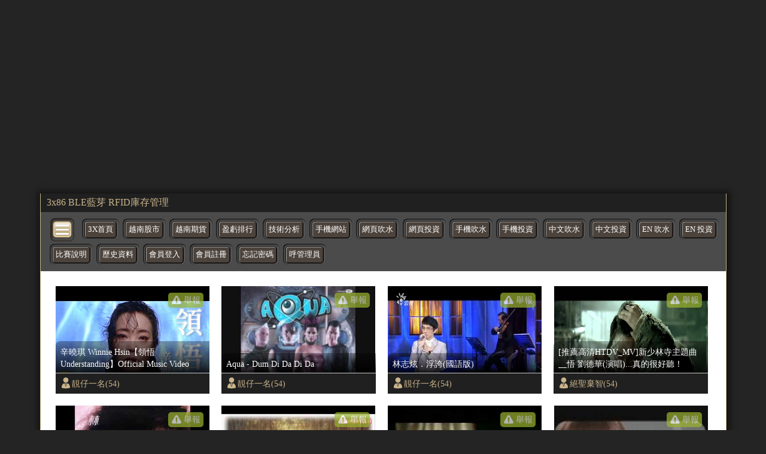

--- FILE ---
content_type: text/html; charset=UTF-8
request_url: https://tube.3x86.com/index.php?uid=11696
body_size: 9776
content:
<!doctype html><html ⚡><head><meta charset="utf-8" /><meta name="viewport" content="width=device-width,minimum-scale=1,initial-scale=1" /><script async src="https://cdn.ampproject.org/v0.js"></script><script async custom-element="amp-youtube" src="https://cdn.ampproject.org/v0/amp-youtube-0.1.js"></script><script async custom-element="amp-iframe" src="https://cdn.ampproject.org/v0/amp-iframe-0.1.js"></script><script custom-element="amp-form" src="https://cdn.ampproject.org/v0/amp-form-0.1.js" async></script><script async custom-template="amp-mustache" src="https://cdn.ampproject.org/v0/amp-mustache-0.2.js"></script><title>期貨指數報價,交易所股市實時同步資訊</title><meta name="title" content="3x期指報價,交易所股市實時同步資訊" /><meta name="description" content="美國道瓊期指，紐約黃金期貨，紐約輕原油期貨，台指期" /><meta name="keyword" content="hang seng stock index futures" /><meta property="og:title" content="3x期指報價,交易所股市實時同步資訊" /><meta property="og:type" content="website"/><meta property="og:image:width" content="512" /><meta property="og:image:height" content="512" /><meta itemprop="name" content="期貨指數報價,交易所股市實時同步資訊"><meta itemprop="image" content="https://www.3x.com.tw/3x_social.jpg"><meta itemprop="description" content="美國道瓊期指，紐約黃金期貨，紐約輕原油期貨，台指期"><meta property="article:published_time" content="2021-01-18T10:33:39+08:00" /><meta property="al:web:should_fallback" content="true" /><meta property="al:web:url" content="https://www.3x.com.tw/" /><meta http-equiv="x-dns-prefetch-control" content="on"><link rel="shortcut icon" href="/favicon.ico" ><meta name="robots" content="index,follow" /><meta name="author" content="3x">
	<script type="application/ld+json">
    {
      "@context": "https://schema.org",
      "@type": "NewsArticle",
      "mainEntityOfPage": {
        "@type": "WebPage",
        "@id": "https://www.3x.com.tw/"
      },
      "headline": "3x期指報價,交易所股市實時同步資訊",
      "image": [
        "https://www.3x.com.tw/3x_social.jpg"
       ],
      "datePublished": "2025-11-06T08:00:00+08:00",
      "dateModified": "2025-11-06T08:00:00+08:00",
      "author": {
        "@type": "Person",
        "name": "3x"
      },
       "publisher": {
        "@type": "Organization",
        "name": "3x期指報價,交易所股市實時同步資訊",
        "logo": {
          "@type": "ImageObject",
          "url": "https://www.3x.com.tw/favicon.ico"
        }
      }
    }
    </script>
	

	<link rel="canonical" href="https://tube.3x86.com/" /> 
<link rel="shortcut icon" href="favicon.ico" >
<link rel="bookmark icon" href="//tube.3x86.com/favicon.ico">
<style amp-custom> 
BODY{ background:#242424; padding:0; margin:0;}



/* -- 抬頭 -- */
.x3_media_zone{ max-width:1145px; font-family:微軟正黑體; border-right:solid 1px #cab48b; border-left:solid 1px #cab48b; 
background:#fff; padding:0; margin:0 auto 0 auto; box-shadow:1px 1px 10px 5px rgba(0,0,0,.5)}



/* -- 走馬燈 -- */
.x3_top_marquee{ width:100%; background:#202020; padding:5px 10px; margin:0; box-sizing:border-box;}
.x3_top_marquee a{ text-decoration:none; color:#cab48b; transition:0.4s;}
.x3_top_marquee a:hover{ color:#fff; }



/* -- 上列功能表 -- */
.x3_media_selbar{ width:100%; background:#4b4b4b; padding:15px 5px 0 15px; margin:0; box-sizing:border-box;}

.x3_media_phonesel{ display:inline-block; width:38px; height:37px; border-radius:7px; border:solid 1px #32281d;
background:url(images/3x_sel_bbt.png) no-repeat 0px 1px;  padding:0; margin:-5px 3px 0 1px; 
box-shadow:inset 1px 1px 3px rgba(0,0,0,.8); vertical-align:top;}

.x3_media_selbar ul{ list-style:none; padding:0; margin:10px 0 0 6px;}
.x3_media_selbar ul li{ display:inline-table; list-style:none; padding:0; margin:0 2px 13px 0;}
.x3_media_selbar ul li span{ border-radius:8px; background:#545454; padding:8px 4px 10px 4px; margin:0; box-shadow:inset 1px 1px 3px rgba(0,0,0,1);}
.x3_media_selbar ul li a{ width:; display:inline-block; text-align:center; font-size:.8em; text-decoration:none; border:solid 1px #000; border-radius:5px; color:#fff; 
background:#4c433c; padding:5px; margin:0; transition:0.4s; box-shadow:inset 1px 1px 0 #adaaa5, inset -1px -1px 0 #302824; position:relative;}
.x3_media_selbar ul li a:hover{ border:solid 1px #ffd863; color:#ffd863;}
.x3_media_selbar ul li span:hover{ background:#2e2e2e; box-shadow:inset 1px 1px 1px #7f6104;}



x3_mov_txtbar_btn { font-size:.9em; border:none; border-radius:5px; color:#fff; 
background:url(images/deg.svg) no-repeat 3px 1px #9eb630; padding:3px 5px 3px 26px; margin:0; 
position:absolute; top:-135px; right:10px; transition:0.4s; opacity:.7;}

/* -- 影片內容 -- */
.x3_media_view_zone{ width:100%; padding:25px 0px 0px 25px; margin:0; box-sizing:border-box;}
.x3_media_view_zone ul{ display:flex; flex-wrap:wrap; justify-content:flex-start;
padding:0; margin:0;}
.x3_media_view_zone ul li{ width:23%; height:180px; padding:0; margin:0 20px 20px 0; overflow:hidden;}
.x3_media_view_zone ul li:nth-child(4n){ margin:0 0 20px 0;} 

.x3_mov_box{ position:relative;}

.x3_mov_txtbar{ width:100%; height:34px; line-height:34px; border-top:solid 1px #ccc;  
background:#202020; position:absolute; bottom:0; left:0;}

.x3_mov_txtbar button{ font-size:.9em; border:none; border-radius:5px; color:#fff; 
background:url(images/deg.svg) no-repeat 3px 1px #9eb630; padding:3px 5px 3px 26px; margin:0; 
position:absolute; top:-135px; right:10px; transition:0.4s; opacity:.7;}
.x3_mov_txtbar button:hover{ background:url(images/deg.svg) no-repeat 4px 1px #9eb630; opacity:1;}
.x3_mov_txtbar button span:{ display:block; line-height:20px;}

.x3_mov_txtbar a{ text-decoration:none; font-size:.9em; color:#cab48b; 
background:url(images/man.svg) no-repeat 1px 5px; padding:0 0 0 22px; margin:0; 
transition:0.4s; position:absolute; top:0; left:5px;}
.x3_mov_txtbar a:hover{ color:#fff; background:url(images/man_w.svg) no-repeat 3px 5px;}

.x3_mov_titl{ width:100%; border-radius:8px 8px 0 0;
background: -moz-linear-gradient(top,  rgba(0,0,0,0.3) 0%, rgba(0,0,0,0.9) 100%);
background: -webkit-linear-gradient(top,  rgba(0,0,0,0.3) 0%,rgba(0,0,0,0.9) 100%);
background: linear-gradient(to bottom,  rgba(0,0,0,0.3) 0%,rgba(0,0,0,0.9) 100%);
filter: progid:DXImageTransform.Microsoft.gradient( startColorstr='#4d000000', endColorstr='#e6000000',GradientType=0 );
padding:8px 8px 5px 8px;
position:absolute; bottom:35px; left:0;}
.x3_mov_titl a{ display:block; width:95%; max-height:40px; text-decoration:none; line-height:20px; font-size:.9em; color:#fff; 
padding:0; margin:0; overflow:hidden; word-wrap:break-word;
word-break:normal; transition:0.4s;}
.x3_mov_titl a:hover{ color:#cab48b;}

.x3_mov_pix{ display:flex; justify-content:center; align-items:center; width:100%; height:auto;}
.x3_mov_pix img{ width:100%; }
.x3_mov_pix amp-img{ width:100%; }
.x3_mov_pix amp-img img{ width:100%; }


/* -- 頁面 -- */
.x3_media_nober{ width:100%; text-align:center; background:#202020; padding:8px 10px; box-sizing:border-box;}
.x3_media_nober ul{ list-style:none; padding:0; margin:0; }
.x3_media_nober ul li{ display:inline-table; color:#ccc; padding:0; margin:0 2px;}
.x3_media_nober ul li a{ display:block; text-decoration:none; font-size:1.2em; 
border:solid 1px #383838; border-radius:5px; color:#fff; background:#000; padding:0 10px 5px 10px; margin:0; transition:0.4s;}
.x3_media_nober ul li a:hover{ text-shadow:1px 1px 0 #efdfc2;  border:solid 1px #696969; color:#000; 
background:#cab48b; box-shadow:inset 1px 1px 3px rgba(0,0,0,.5);}



/* -- 置底資訊 -- */
.x3_media_footer{ width:100%; height:38px; line-height:38px; text-align:center; 
font-size:1.1em; font-weight:bold; background:#000; color:#cab48b; box-sizing:border-box;}



/* -- 內頁 -- */
.x3_media_databar{ display:flex; width:100%; height:36px; line-height:36px;
	border-top:solid 1px rgb(202, 180, 139); border-bottom:solid 1px rgb(202, 180, 139); 
	background:url(images/sec_line_bk.svg ); padding:0 20px; margin:0 auto; box-sizing:border-box;}

.x3_med_more{ display:block; text-decoration:none; font-size:.9em; text-shadow:1px 1px 0 #fff; color:#ae9059; 
	background:url(images/home.svg) no-repeat 0 center; padding:0 0 0 26px; transition:0.4s;}
.x3_med_more:hover{ text-shadow:1px 1px 0 #fff; color:#ea0000; background:url(images/home_r.svg) no-repeat 5px center;}

.x3_med_arrow{ width:12px; height:36px; background:url(images/path-arrow.svg) no-repeat; 
	background-size:95%; padding:0; margin:0 20px;}

.x3_med_pop{ font-size:.9em; text-shadow:1px 1px 0 #fff; color:#ae9059; 
	background:url(images/man.svg) no-repeat 0 center; background-size:13%; padding:0 0 0 22px; margin:0 20px 0 0;}

.x3_med_view{ font-size:.9em; text-shadow:1px 1px 0 #fff; color:#ae9059; 
	background:url(images/eye.svg) no-repeat 0  55%; background-size:19%; padding:0 0 0 22px; margin:0 15px 0 0;}

.x3_med_go,
.x3_med_fb{ padding:0; margin:7px 15px 0 0;}


.x3_media_ins_zone{ display:flex; justify-content:space-between; width:100%; height:auto; 
	background:#fff; padding:20px 20px 0 20px; margin:0 auto; box-sizing:border-box;}



/* -- 內頁左側 -- */
.x3_media_ins_left{ width:calc(70% - 20px); height:auto; background:#fff; padding:0 0 15px 0; margin:0;}
.x3_media_ins_left h3{ font-size:1.5em; font-weight:bold; color:#666; padding:0 0 20px 0; margin:0;}

.x3_media_ins_video{ width:100%; height:auto; padding:0; margin:0;}
.x3_media_ins_video iframe{ width:100%; height:450px; padding:0; margin:0;}

.x3_media_videotxt{ width:100%; font-size:1em; color:#999; padding:5px 0 0 5px; margin:0; box-sizing:border-box;}


/* -- 內頁右側 -- */
.x3_media_ins_right{ width:30%; height:auto; padding:0 0 0 0; margin:0;}

.x3_media_right_title{ font-size:1.2em; font-weight:bold; border-radius:15px 0 0 0; border-bottom:solid 2px #e9dec8; color:#fff; 
	background:#b69e74; padding:5px 10px; margin:0 0 5px 0;}


/* -- 內頁右側影片區 -- */
.x3_media_right_datas{ width:100%; padding:0; margin:0; box-sizing:border-box;}

.x3_media_rig_mobox{ display:flex; justify-content:space-between; align-items:flex-start; width:100%; 
	padding:0; margin:0 0 5px 0; overflow:hidden; box-sizing:border-box; transition:0.4s;}

.x3_media_rig_mobox:hover{ background:#f4f2ed;}

.x3_media_rig_mopix{ width:40%; height:96px; background:#000; padding:0; margin:0; box-sizing:border-box; overflow:hidden;}
.x3_media_rig_mopix a{ width:100%;}
.x3_media_rig_mopix a img{ width:100%; height:auto;}

.x3_media_rig_motxt{ width:60%; height:96px; font-size:.5em; padding:0 0 0 5px; margin:0; box-sizing:border-box; overflow:hidden;}
.x3_media_rig_motxt a{ width:100%; text-decoration:none; font-weight:bold; color:#e8880a;}
.x3_media_rig_motxt p{ width:100%;}
.x3_media_rig_motxt p a{ width:100%; font-weight:normal; color:#999;}

.x3_media_rig_mobox_line{ width:100%; height:1px; border-bottom:solid 1px #e9dec8; padding:0; margin:0 0 10px 0;}


.x3_media_right_dobbt{ width:100%; text-align:right; padding:10px; margin:10px 0 0 0; box-sizing:border-box;}
.x3_media_right_dobbt a{ text-decoration:none; font-size:1.1em; font-weight:bold; 
	border:solid 2px #776139; border-radius:10px; color:#fff; 
	background:#b69e74; padding:4px 15px; transition:0.4s; position:relative;}
.x3_media_right_dobbt a:before{ display:block; content:""; width:96%; height:20px; border-radius:7px; 
background: -moz-linear-gradient(top,  rgba(255,255,255,0.5) 0%, rgba(255,255,255,0) 100%);
background: -webkit-linear-gradient(top,  rgba(255,255,255,0.5) 0%,rgba(255,255,255,0) 100%);
background: linear-gradient(to bottom,  rgba(255,255,255,0.5) 0%,rgba(255,255,255,0) 100%);
filter: progid:DXImageTransform.Microsoft.gradient( startColorstr='#80ffffff', endColorstr='#00ffffff',GradientType=0 );
 position:absolute; top:2px; left:2px; transition:0.4s;}

.x3_media_right_dobbt a:hover{ border:solid 2px #f0debc; background:#e8880a; box-shadow:inset 1px 1px 5px rgba(0,0,0,.3);}
.x3_media_right_dobbt a:hover:before{
background: -moz-linear-gradient(top,  rgba(255,255,255,0) 0%, rgba(255,255,255,0.3) 100%);
background: -webkit-linear-gradient(top,  rgba(255,255,255,0) 0%,rgba(255,255,255,0.3) 100%);
background: linear-gradient(to bottom,  rgba(255,255,255,0) 0%,rgba(255,255,255,0.3) 100%);
filter: progid:DXImageTransform.Microsoft.gradient( startColorstr='#00ffffff', endColorstr='#4dffffff',GradientType=0 );
top:8px; left:2px;}








/* -- 內頁底 廣告區 -- */
.x3_media_adzone{ width:100%; height:auto; padding:0; margin:0 auto;}
.x3_media_adzone ul{ list-style:none; padding:0; margin:0;}
.x3_media_adzone ul li{ align-items:flex-start; justify-content:flex-start; flex-wrap:wrap;
 width:100%; border-bottom:solid 1px #b7a481; background:#ede2ce; padding:5px 10px; margin:0; box-sizing:border-box;}
.x3_media_adzone ul li:nth-child(odd){ background:#f5f1e9;}
.x3_media_adzone ul li:last-child{ border-bottom:none;}
.x3_media_adzone ul li a{ text-decoration:none;}
.x3_media_adtitle{ max-height:16px; font-size:.8em; font-weight:bold; padding:0; margin:0; overflow:hidden;}
.x3_media_adtitle a{ text-shadow:1px 1px 0 #f5f2ec; color:#776139; transition:0.4s;}
.x3_media_adtitle a:hover{ color:#931f00;}
.x3_media_admain{ height:16px; font-size:.5em; color:#888; padding:0; margin:0; overflow:hidden;}









@media (max-width: 1024px) {
/* -- 影片內容 -- */
.x3_media_view_zone ul li{ height:165px;}
.x3_mov_txtbar button{ top:-123px; right:10px;}

/* -- 內頁右側影片區 -- */
.x3_media_rig_mopix{ height:110px;}
.x3_media_rig_motxt{ height:110px;}
}


@media (max-width: 768px) {
/* -- 影片內容 -- */
.x3_media_view_zone ul li{ width:30%; height:165px; padding:0; margin:0 24px 24px 0;}
.x3_media_view_zone ul li:nth-child(4n){ margin:0 24px 24px 0;} 
.x3_media_view_zone ul li:nth-child(3n){ margin:0 0px 24px 0;} 

/* -- 內頁左側 -- */
.x3_media_ins_video iframe{ height:350px;}
.x3_media_videotxt{ width:100%; padding:0 10px; margin:0;}

/* -- 內頁右側影片區 -- */
.x3_media_rig_mopix{ height:90px;}
.x3_media_rig_motxt{ height:90px;}
}


@media (max-width: 414px) {
/* -- 影片內容 -- */
.x3_media_view_zone{ padding:10px 0px 0px 10px;}
.x3_media_view_zone ul li{ width:47%; height:140px; padding:0; margin:0 12px 12px 0;}
.x3_media_view_zone ul li:nth-child(4n){ margin:0 12px 12px 0;} 
.x3_media_view_zone ul li:nth-child(3n){ margin:0 12px 12px 0;} 
.x3_media_view_zone ul li:nth-child(2n){ margin:0 0px 12px 0;} 

.x3_mov_txtbar button{ width:15px; height:26px; top:-98px; right:10px;}
.x3_mov_txtbar button span{ display:none;}

.x3_media_nober .x_nobbe{ display:none;}

.x3_media_footer{ font-size:.8em; font-weight:normal;}


/* -- 內頁 -- */
.x3_media_databar{ flex-wrap:wrap; height:auto; line-height:20px;padding:5px 10px;}
.x3_med_more{ display:block; padding:0 0 0 20px; margin:0 15px 0 0;}
.x3_med_more span{}
.x3_med_arrow{ display:none;}
.x3_med_pop{ background-size:18%; padding:0 0 0 20px; margin:0 15px 0 0;}
.x3_med_pop span{ display:none;}
.x3_med_view{ background-size:18%; padding:0 0 0 20px; margin:0 15px 0 0;}
.x3_med_view span{}

.x3_med_go,
.x3_med_fb{ padding:0; margin:7px 15px 0 0;}





.x3_media_ins_zone{ display:block; padding:0;}
/* -- 內頁左側 -- */
.x3_media_ins_left{ width:100%;}
.x3_media_ins_left h3{ line-height:28px; padding:10px; margin:0 0 5px 0;}
.x3_media_ins_video iframe{ height:250px;}

/* -- 內頁右側 -- */
.x3_media_ins_right{ width:100%;}

/* -- 內頁右側影片區 -- */
.x3_media_rig_mopix{ height:125px;}
.x3_media_rig_motxt{ height:125px; padding:0 10px}
}


@media (max-width: 375px) {
.x3_media_view_zone ul li{ height:135px;}

.x3_mov_txtbar button{ top:-90px; right:10px;}

/* -- 內頁右側影片區 -- */
.x3_media_rig_mopix{ height:100px;}
.x3_media_rig_motxt{ height:100px;}
}


@media (max-width: 320px) {
.x3_media_view_zone ul li{ height:115px;}

.x3_mov_txtbar button{ top:-75px; right:10px; z-index:999;}



}












  

.m_amp_submit { font-size:.9em; border:none; border-radius:5px; color:#fff; 
background:url(images/deg.svg) no-repeat 3px 1px #9eb630; padding:3px 5px 3px 26px; margin:0; 
position:absolute; top:-135px; right:10px; transition:0.4s; opacity:.7;}
</style> 
	<style amp-boilerplate>
body{-webkit-animation:-amp-start 8s steps(1,end) 0s 1 normal both;-moz-animation:-amp-start 8s steps(1,end) 0s 1 normal both;-ms-animation:-amp-start 8s steps(1,end) 0s 1 normal both;animation:-amp-start 8s steps(1,end) 0s 1 normal both}@-webkit-keyframes -amp-start{from{visibility:hidden}to{visibility:visible}}@-moz-keyframes -amp-start{from{visibility:hidden}to{visibility:visible}}@-ms-keyframes -amp-start{from{visibility:hidden}to{visibility:visible}}@-o-keyframes -amp-start{from{visibility:hidden}to{visibility:visible}}@keyframes -amp-start{from{visibility:hidden}to{visibility:visible}}</style><noscript><style amp-boilerplate>body{-webkit-animation:none;-moz-animation:none;-ms-animation:none;animation:none}</style></noscript></head><!-- Jquery js -->

<!-- <script async custom-element="amp-script" src="https://cdn.ampproject.org/v0/amp-script-0.1.js"></script> -->







<!-- 
<script>
console.log('load.............');
$(function(){
	$("img").each(function(){
	  console.log('load');
	}) 
})
</script>
 -->

 <style amp-custom>
  amp-img > div[fallback] {
    display: flex;
    align-items: center;
    justify-content: center;
    background: #f2f2f2;
    border: solid 1px #ccc;
  }
</style>

<body>




<div id="removetop" ></div>







<div class="google_ad_zone" align="center" style='max-width:1145px;margin:0 auto;'>
    <amp-ad width="100vw" height="320"
     type="adsense"
     data-ad-client="ca-pub-8844040839349699"
     data-ad-slot="5181376007"
     data-auto-format="mcrspv"
     data-full-width="">
  <div overflow=""></div>
</amp-ad>
</div> 
<div class="x3_media_zone">

        <div class="x3_top_marquee">
            <a href="https://play.google.com/store/apps/details?id=com.n200f5.browsern200&hl=zh-TW">
                3x86 BLE藍芽 RFID庫存管理
            </a>
        </div>

        <div class="x_linere_bar"></div>
    
        
		<div class='x3_sel_bar x3_media_selbar'>
			<div role='bytton' tabindex='0' style='display:inline' on='tap:ul_x3_sel_bar.toggleVisibility'><a class='x3_top_select x3_media_phonesel' ></a></div>
			<ul id='ul_x3_sel_bar' style='display:inline'>
				<li><span><a href='https://www.3x.com.tw/'>3X首頁</a></span></li>
				<li><span><a href='https://vn.3x86.com/'>越南股市</a></span></li>
				<li><span><a href='https://vn.3x86.com/index_future.php'>越南期貨</a></span></li>
				<li><span><a href='https://www.3x.com.tw/fgame/account/ranking.php' target='_blank'>盈虧排行</a></span></li>
				<li><span><a href='https://www.3x.com.tw/daily/' target='_blank'>技術分析</a></span></li>
				<li><span><a href='https://m.3x.com.tw/app_home.php'>手機網站</a></span></li>
				<li><span><a href='https://www.3x.com.tw/'>網頁吹水</a></span></li>
				<li><span><a href='https://www.3x.com.tw/?room=talk'>網頁投資</a></span></li>
				<li><span><a href='https://realmarketquote.com/index_web_tomobile.php'>手機吹水</a></span></li>
				<li><span><a href='https://realmarketquote.com/index_web_tomobile.php?3x'>手機投資</a></span></li>
				<li><span><a href='https://realmarketquote.com/index_flash_c.php'>中文吹水</a></span></li>
				<li><span><a href='https://realmarketquote.com/index_flash_c.php?3x'>中文投資</a></span></li>
				<li><span><a href='https://realmarketquote.com/index_flash_e.php'>EN 吹水</a></span></li>
				<li><span><a href='https://realmarketquote.com/index_flash_e.php?3x'>EN 投資</a></span></li>
				<li><span><a href='https://www.3x.com.tw/fgame/' target='_blank'>比賽說明</a></span></li>
				<li><span><a href='https://www.3x.com.tw/FRAME/DataBank' target='_blank'>歷史資料</a></span></li> 				
				<li><span><a href='https://www.3x.com.tw/fgame/member/login.php?return=https://tube.3x86.com'>會員登入</a></span></li>
				<li><span><a href='https://www.3x.com.tw/fgame/register/register.php'>會員註冊</a></span></li>
				<li><span><a href='https://www.3x.com.tw/fgame/member/forget.php'>忘記密碼</a></span></li>			
				<li><span><a href='https://www.3x.com.tw/webchat/' target='_blank'>呼管理員</a></span></li>
		  </ul>
		</div>


	
<!-- 


<amp-script layout="container" script="reportS" style="opacity:1"> -->


        <div class="x3_media_view_zone">
            <ul id="productList" class="">  
				
				
			
				<li class="x3_mov_box"><a class="x3_mov_pix"  target="_blank" href="detail.php?id=464"><amp-img src="https://i.ytimg.com/vi/RhfUGpEp9to/hqdefault.jpg" width="257" height="200"><div fallback>offline</div></amp-img></a><div class="x3_mov_txtbar" >
						<form method="post" action-xhr="report.php" target="_top" >
							<input type="hidden" name="id" value="464" >
							<input type="submit" class="m_amp_submit"  value="舉報" >
							<div submit-success style="color:#FF0000;position:absolute;top:-105px;left:61px;background:#CCC;padding:0 1em">
								<template type="amp-mustache">
								   <h3>舉報成功 !!</h3>
								</template>
						    </div>
						    <div submit-error style="color:#FF0000;position:absolute;top:-105px;left:61px;background:#CCC;padding:0 1em">
								<template type="amp-mustache">
									<h3>舉報失敗 !!</h3>								  
								</template>
							</div>
						</form>
						<a href="index.php?uid=464">靚仔一名(54)</a></div><div class="x3_mov_titl"><a title="辛曉琪 Winnie Hsin【領悟 Understanding】Official Music Video" href="detail.php?id=464">辛曉琪 Winnie Hsin【領悟 Understanding】Official Music Video</a></div></li><li class="x3_mov_box"><a class="x3_mov_pix"  target="_blank" href="detail.php?id=1079"><amp-img src="https://i.ytimg.com/vi/04U-t8OkyhI/hqdefault.jpg" width="257" height="200"><div fallback>offline</div></amp-img></a><div class="x3_mov_txtbar" >
						<form method="post" action-xhr="report.php" target="_top" >
							<input type="hidden" name="id" value="1079" >
							<input type="submit" class="m_amp_submit"  value="舉報" >
							<div submit-success style="color:#FF0000;position:absolute;top:-105px;left:61px;background:#CCC;padding:0 1em">
								<template type="amp-mustache">
								   <h3>舉報成功 !!</h3>
								</template>
						    </div>
						    <div submit-error style="color:#FF0000;position:absolute;top:-105px;left:61px;background:#CCC;padding:0 1em">
								<template type="amp-mustache">
									<h3>舉報失敗 !!</h3>								  
								</template>
							</div>
						</form>
						<a href="index.php?uid=1079">靚仔一名(54)</a></div><div class="x3_mov_titl"><a title="Aqua - Dum Di Da Di Da" href="detail.php?id=1079">Aqua - Dum Di Da Di Da</a></div></li><li class="x3_mov_box"><a class="x3_mov_pix"  target="_blank" href="detail.php?id=650"><amp-img src="//i1.ytimg.com/vi/EwaS8-HWCqs/hqdefault.jpg" width="257" height="200"><div fallback>offline</div></amp-img></a><div class="x3_mov_txtbar" >
						<form method="post" action-xhr="report.php" target="_top" >
							<input type="hidden" name="id" value="650" >
							<input type="submit" class="m_amp_submit"  value="舉報" >
							<div submit-success style="color:#FF0000;position:absolute;top:-105px;left:61px;background:#CCC;padding:0 1em">
								<template type="amp-mustache">
								   <h3>舉報成功 !!</h3>
								</template>
						    </div>
						    <div submit-error style="color:#FF0000;position:absolute;top:-105px;left:61px;background:#CCC;padding:0 1em">
								<template type="amp-mustache">
									<h3>舉報失敗 !!</h3>								  
								</template>
							</div>
						</form>
						<a href="index.php?uid=650">靚仔一名(54)</a></div><div class="x3_mov_titl"><a title="林志炫．浮誇(國語版)" href="detail.php?id=650">林志炫．浮誇(國語版)</a></div></li><li class="x3_mov_box"><a class="x3_mov_pix"  target="_blank" href="detail.php?id=294"><amp-img src="https://i.ytimg.com/vi/DAqygt-Y0Ac/maxresdefault.jpg" width="257" height="200"><div fallback>offline</div></amp-img></a><div class="x3_mov_txtbar" >
						<form method="post" action-xhr="report.php" target="_top" >
							<input type="hidden" name="id" value="294" >
							<input type="submit" class="m_amp_submit"  value="舉報" >
							<div submit-success style="color:#FF0000;position:absolute;top:-105px;left:61px;background:#CCC;padding:0 1em">
								<template type="amp-mustache">
								   <h3>舉報成功 !!</h3>
								</template>
						    </div>
						    <div submit-error style="color:#FF0000;position:absolute;top:-105px;left:61px;background:#CCC;padding:0 1em">
								<template type="amp-mustache">
									<h3>舉報失敗 !!</h3>								  
								</template>
							</div>
						</form>
						<a href="index.php?uid=294">絕聖棄智(54)</a></div><div class="x3_mov_titl"><a title="[推薦高清HTDV_MV]新少林寺主題曲__悟 劉德華(演唱)...真的很好聽！" href="detail.php?id=294">[推薦高清HTDV_MV]新少林寺主題曲__悟 劉德華(演唱)...真的很好聽！</a></div></li><li class="x3_mov_box"><a class="x3_mov_pix"  target="_blank" href="detail.php?id=11731"><amp-img src="https://i.ytimg.com/vi/m65UOqBqBTo/hqdefault.jpg" width="257" height="200"><div fallback>offline</div></amp-img></a><div class="x3_mov_txtbar" >
						<form method="post" action-xhr="report.php" target="_top" >
							<input type="hidden" name="id" value="11731" >
							<input type="submit" class="m_amp_submit"  value="舉報" >
							<div submit-success style="color:#FF0000;position:absolute;top:-105px;left:61px;background:#CCC;padding:0 1em">
								<template type="amp-mustache">
								   <h3>舉報成功 !!</h3>
								</template>
						    </div>
						    <div submit-error style="color:#FF0000;position:absolute;top:-105px;left:61px;background:#CCC;padding:0 1em">
								<template type="amp-mustache">
									<h3>舉報失敗 !!</h3>								  
								</template>
							</div>
						</form>
						<a href="index.php?uid=11731">anson(54)</a></div><div class="x3_mov_titl"><a title="林憶蓮 - 放縱 (1986)" href="detail.php?id=11731">林憶蓮 - 放縱 (1986)</a></div></li><li class="x3_mov_box"><a class="x3_mov_pix"  target="_blank" href="detail.php?id=11696"><amp-img src="https://i.ytimg.com/vi/OCrbrcgFla4/hqdefault.jpg" width="257" height="200"><div fallback>offline</div></amp-img></a><div class="x3_mov_txtbar" >
						<form method="post" action-xhr="report.php" target="_top" >
							<input type="hidden" name="id" value="11696" >
							<input type="submit" class="m_amp_submit"  value="舉報" >
							<div submit-success style="color:#FF0000;position:absolute;top:-105px;left:61px;background:#CCC;padding:0 1em">
								<template type="amp-mustache">
								   <h3>舉報成功 !!</h3>
								</template>
						    </div>
						    <div submit-error style="color:#FF0000;position:absolute;top:-105px;left:61px;background:#CCC;padding:0 1em">
								<template type="amp-mustache">
									<h3>舉報失敗 !!</h3>								  
								</template>
							</div>
						</form>
						<a href="index.php?uid=11696">anson(54)</a></div><div class="x3_mov_titl"><a title="Rhythm of the rain" href="detail.php?id=11696">Rhythm of the rain</a></div></li><li class="x3_mov_box"><a class="x3_mov_pix"  target="_blank" href="detail.php?id=12304"><amp-img src="https://i.ytimg.com/vi/Nw3Vy8wtuTg/hqdefault.jpg" width="257" height="200"><div fallback>offline</div></amp-img></a><div class="x3_mov_txtbar" >
						<form method="post" action-xhr="report.php" target="_top" >
							<input type="hidden" name="id" value="12304" >
							<input type="submit" class="m_amp_submit"  value="舉報" >
							<div submit-success style="color:#FF0000;position:absolute;top:-105px;left:61px;background:#CCC;padding:0 1em">
								<template type="amp-mustache">
								   <h3>舉報成功 !!</h3>
								</template>
						    </div>
						    <div submit-error style="color:#FF0000;position:absolute;top:-105px;left:61px;background:#CCC;padding:0 1em">
								<template type="amp-mustache">
									<h3>舉報失敗 !!</h3>								  
								</template>
							</div>
						</form>
						<a href="index.php?uid=12304">멋진(54)</a></div><div class="x3_mov_titl"><a title="容祖兒 Joey - 心淡 MV" href="detail.php?id=12304">容祖兒 Joey - 心淡 MV</a></div></li><li class="x3_mov_box"><a class="x3_mov_pix"  target="_blank" href="detail.php?id=10842"><amp-img src="https://i.ytimg.com/vi/FdjR-AMz50c/hqdefault.jpg" width="257" height="200"><div fallback>offline</div></amp-img></a><div class="x3_mov_txtbar" >
						<form method="post" action-xhr="report.php" target="_top" >
							<input type="hidden" name="id" value="10842" >
							<input type="submit" class="m_amp_submit"  value="舉報" >
							<div submit-success style="color:#FF0000;position:absolute;top:-105px;left:61px;background:#CCC;padding:0 1em">
								<template type="amp-mustache">
								   <h3>舉報成功 !!</h3>
								</template>
						    </div>
						    <div submit-error style="color:#FF0000;position:absolute;top:-105px;left:61px;background:#CCC;padding:0 1em">
								<template type="amp-mustache">
									<h3>舉報失敗 !!</h3>								  
								</template>
							</div>
						</form>
						<a href="index.php?uid=10842">流克(54)</a></div><div class="x3_mov_titl"><a title="Della丁噹 [ 我是一隻小小鳥 ] MV官方完整高清版" href="detail.php?id=10842">Della丁噹 [ 我是一隻小小鳥 ] MV官方完整高清版</a></div></li><li class="x3_mov_box"><a class="x3_mov_pix"  target="_blank" href="detail.php?id=11712"><amp-img src="https://i.ytimg.com/vi/qtACNU1jPVI/hqdefault.jpg" width="257" height="200"><div fallback>offline</div></amp-img></a><div class="x3_mov_txtbar" >
						<form method="post" action-xhr="report.php" target="_top" >
							<input type="hidden" name="id" value="11712" >
							<input type="submit" class="m_amp_submit"  value="舉報" >
							<div submit-success style="color:#FF0000;position:absolute;top:-105px;left:61px;background:#CCC;padding:0 1em">
								<template type="amp-mustache">
								   <h3>舉報成功 !!</h3>
								</template>
						    </div>
						    <div submit-error style="color:#FF0000;position:absolute;top:-105px;left:61px;background:#CCC;padding:0 1em">
								<template type="amp-mustache">
									<h3>舉報失敗 !!</h3>								  
								</template>
							</div>
						</form>
						<a href="index.php?uid=11712">anson(54)</a></div><div class="x3_mov_titl"><a title="Mariah Carey Do You Know Where You&#39;re Going To" href="detail.php?id=11712">Mariah Carey Do You Know Where You&#39;re Going To</a></div></li><li class="x3_mov_box"><a class="x3_mov_pix"  target="_blank" href="detail.php?id=149"><amp-img src="//i.ytimg.com/vi/UApKw8VbdqU/hqdefault.jpg" width="257" height="200"><div fallback>offline</div></amp-img></a><div class="x3_mov_txtbar" >
						<form method="post" action-xhr="report.php" target="_top" >
							<input type="hidden" name="id" value="149" >
							<input type="submit" class="m_amp_submit"  value="舉報" >
							<div submit-success style="color:#FF0000;position:absolute;top:-105px;left:61px;background:#CCC;padding:0 1em">
								<template type="amp-mustache">
								   <h3>舉報成功 !!</h3>
								</template>
						    </div>
						    <div submit-error style="color:#FF0000;position:absolute;top:-105px;left:61px;background:#CCC;padding:0 1em">
								<template type="amp-mustache">
									<h3>舉報失敗 !!</h3>								  
								</template>
							</div>
						</form>
						<a href="index.php?uid=149">靚仔一名(54)</a></div><div class="x3_mov_titl"><a title="笑著流淚" href="detail.php?id=149">笑著流淚</a></div></li><li class="x3_mov_box"><a class="x3_mov_pix"  target="_blank" href="detail.php?id=473"><amp-img src="https://i.ytimg.com/vi/IYzlVDlE72w/hqdefault.jpg" width="257" height="200"><div fallback>offline</div></amp-img></a><div class="x3_mov_txtbar" >
						<form method="post" action-xhr="report.php" target="_top" >
							<input type="hidden" name="id" value="473" >
							<input type="submit" class="m_amp_submit"  value="舉報" >
							<div submit-success style="color:#FF0000;position:absolute;top:-105px;left:61px;background:#CCC;padding:0 1em">
								<template type="amp-mustache">
								   <h3>舉報成功 !!</h3>
								</template>
						    </div>
						    <div submit-error style="color:#FF0000;position:absolute;top:-105px;left:61px;background:#CCC;padding:0 1em">
								<template type="amp-mustache">
									<h3>舉報失敗 !!</h3>								  
								</template>
							</div>
						</form>
						<a href="index.php?uid=473">靚仔一名(54)</a></div><div class="x3_mov_titl"><a title="Whitney Houston - Greatest Love Of All (Official 4K Video)" href="detail.php?id=473">Whitney Houston - Greatest Love Of All (Official 4K Video)</a></div></li><li class="x3_mov_box"><a class="x3_mov_pix"  target="_blank" href="detail.php?id=11656"><amp-img src="https://i.ytimg.com/vi/-oJK5Nly93Q/hqdefault.jpg" width="257" height="200"><div fallback>offline</div></amp-img></a><div class="x3_mov_txtbar" >
						<form method="post" action-xhr="report.php" target="_top" >
							<input type="hidden" name="id" value="11656" >
							<input type="submit" class="m_amp_submit"  value="舉報" >
							<div submit-success style="color:#FF0000;position:absolute;top:-105px;left:61px;background:#CCC;padding:0 1em">
								<template type="amp-mustache">
								   <h3>舉報成功 !!</h3>
								</template>
						    </div>
						    <div submit-error style="color:#FF0000;position:absolute;top:-105px;left:61px;background:#CCC;padding:0 1em">
								<template type="amp-mustache">
									<h3>舉報失敗 !!</h3>								  
								</template>
							</div>
						</form>
						<a href="index.php?uid=11656">anson(54)</a></div><div class="x3_mov_titl"><a title="鄭融 Stephanie Cheng - 紅綠燈 [鄭．融精選] - 官方完整版MV" href="detail.php?id=11656">鄭融 Stephanie Cheng - 紅綠燈 [鄭．融精選] - 官方完整版MV</a></div></li><li class="x3_mov_box"><a class="x3_mov_pix"  target="_blank" href="detail.php?id=11718"><amp-img src="https://i.ytimg.com/vi/mPjz1O6H6ZY/hqdefault.jpg" width="257" height="200"><div fallback>offline</div></amp-img></a><div class="x3_mov_txtbar" >
						<form method="post" action-xhr="report.php" target="_top" >
							<input type="hidden" name="id" value="11718" >
							<input type="submit" class="m_amp_submit"  value="舉報" >
							<div submit-success style="color:#FF0000;position:absolute;top:-105px;left:61px;background:#CCC;padding:0 1em">
								<template type="amp-mustache">
								   <h3>舉報成功 !!</h3>
								</template>
						    </div>
						    <div submit-error style="color:#FF0000;position:absolute;top:-105px;left:61px;background:#CCC;padding:0 1em">
								<template type="amp-mustache">
									<h3>舉報失敗 !!</h3>								  
								</template>
							</div>
						</form>
						<a href="index.php?uid=11718">anson(54)</a></div><div class="x3_mov_titl"><a title="Dan Hill - It&#39;s a Long Road + lyrics" href="detail.php?id=11718">Dan Hill - It&#39;s a Long Road + lyrics</a></div></li><li class="x3_mov_box"><a class="x3_mov_pix"  target="_blank" href="detail.php?id=11646"><amp-img src="https://i.ytimg.com/vi/wF0kCGbuVT4/hqdefault.jpg" width="257" height="200"><div fallback>offline</div></amp-img></a><div class="x3_mov_txtbar" >
						<form method="post" action-xhr="report.php" target="_top" >
							<input type="hidden" name="id" value="11646" >
							<input type="submit" class="m_amp_submit"  value="舉報" >
							<div submit-success style="color:#FF0000;position:absolute;top:-105px;left:61px;background:#CCC;padding:0 1em">
								<template type="amp-mustache">
								   <h3>舉報成功 !!</h3>
								</template>
						    </div>
						    <div submit-error style="color:#FF0000;position:absolute;top:-105px;left:61px;background:#CCC;padding:0 1em">
								<template type="amp-mustache">
									<h3>舉報失敗 !!</h3>								  
								</template>
							</div>
						</form>
						<a href="index.php?uid=11646">anson(54)</a></div><div class="x3_mov_titl"><a title="李宗盛 Jonathan Lee【鬼迷心竅 Infatuation】台視「末代皇孫」主題曲 Official Music Video" href="detail.php?id=11646">李宗盛 Jonathan Lee【鬼迷心竅 Infatuation】台視「末代皇孫」主題曲 Official Music Video</a></div></li><li class="x3_mov_box"><a class="x3_mov_pix"  target="_blank" href="detail.php?id=11667"><amp-img src="https://i.ytimg.com/vi/u7OplgXtS_c/hqdefault.jpg" width="257" height="200"><div fallback>offline</div></amp-img></a><div class="x3_mov_txtbar" >
						<form method="post" action-xhr="report.php" target="_top" >
							<input type="hidden" name="id" value="11667" >
							<input type="submit" class="m_amp_submit"  value="舉報" >
							<div submit-success style="color:#FF0000;position:absolute;top:-105px;left:61px;background:#CCC;padding:0 1em">
								<template type="amp-mustache">
								   <h3>舉報成功 !!</h3>
								</template>
						    </div>
						    <div submit-error style="color:#FF0000;position:absolute;top:-105px;left:61px;background:#CCC;padding:0 1em">
								<template type="amp-mustache">
									<h3>舉報失敗 !!</h3>								  
								</template>
							</div>
						</form>
						<a href="index.php?uid=11667">anson(54)</a></div><div class="x3_mov_titl"><a title="[MV]女人是老虎" href="detail.php?id=11667">[MV]女人是老虎</a></div></li><li class="x3_mov_box"><a class="x3_mov_pix"  target="_blank" href="detail.php?id=11955"><amp-img src="https://i.ytimg.com/vi/-Bnj1-I1Q6c/maxresdefault.jpg" width="257" height="200"><div fallback>offline</div></amp-img></a><div class="x3_mov_txtbar" >
						<form method="post" action-xhr="report.php" target="_top" >
							<input type="hidden" name="id" value="11955" >
							<input type="submit" class="m_amp_submit"  value="舉報" >
							<div submit-success style="color:#FF0000;position:absolute;top:-105px;left:61px;background:#CCC;padding:0 1em">
								<template type="amp-mustache">
								   <h3>舉報成功 !!</h3>
								</template>
						    </div>
						    <div submit-error style="color:#FF0000;position:absolute;top:-105px;left:61px;background:#CCC;padding:0 1em">
								<template type="amp-mustache">
									<h3>舉報失敗 !!</h3>								  
								</template>
							</div>
						</form>
						<a href="index.php?uid=11955">anson(54)</a></div><div class="x3_mov_titl"><a title="Love Paradise - Kelly Chen [Lyrics]" href="detail.php?id=11955">Love Paradise - Kelly Chen [Lyrics]</a></div></li><li class="x3_mov_box"><a class="x3_mov_pix"  target="_blank" href="detail.php?id=11717"><amp-img src="https://i.ytimg.com/vi/gJH5tNhJkpM/hqdefault.jpg" width="257" height="200"><div fallback>offline</div></amp-img></a><div class="x3_mov_txtbar" >
						<form method="post" action-xhr="report.php" target="_top" >
							<input type="hidden" name="id" value="11717" >
							<input type="submit" class="m_amp_submit"  value="舉報" >
							<div submit-success style="color:#FF0000;position:absolute;top:-105px;left:61px;background:#CCC;padding:0 1em">
								<template type="amp-mustache">
								   <h3>舉報成功 !!</h3>
								</template>
						    </div>
						    <div submit-error style="color:#FF0000;position:absolute;top:-105px;left:61px;background:#CCC;padding:0 1em">
								<template type="amp-mustache">
									<h3>舉報失敗 !!</h3>								  
								</template>
							</div>
						</form>
						<a href="index.php?uid=11717">anson(54)</a></div><div class="x3_mov_titl"><a title="一首很好听的英文歌《幸福的猪》.flv" href="detail.php?id=11717">一首很好听的英文歌《幸福的猪》.flv</a></div></li><li class="x3_mov_box"><a class="x3_mov_pix"  target="_blank" href="detail.php?id=10803"><amp-img src="https://i.ytimg.com/vi/CTR0VZGZrbw/maxresdefault.jpg" width="257" height="200"><div fallback>offline</div></amp-img></a><div class="x3_mov_txtbar" >
						<form method="post" action-xhr="report.php" target="_top" >
							<input type="hidden" name="id" value="10803" >
							<input type="submit" class="m_amp_submit"  value="舉報" >
							<div submit-success style="color:#FF0000;position:absolute;top:-105px;left:61px;background:#CCC;padding:0 1em">
								<template type="amp-mustache">
								   <h3>舉報成功 !!</h3>
								</template>
						    </div>
						    <div submit-error style="color:#FF0000;position:absolute;top:-105px;left:61px;background:#CCC;padding:0 1em">
								<template type="amp-mustache">
									<h3>舉報失敗 !!</h3>								  
								</template>
							</div>
						</form>
						<a href="index.php?uid=10803">流克(54)</a></div><div class="x3_mov_titl"><a title="江湖笑 (2006年電視劇《神鵰俠侶》片尾曲)" href="detail.php?id=10803">江湖笑 (2006年電視劇《神鵰俠侶》片尾曲)</a></div></li><li class="x3_mov_box"><a class="x3_mov_pix"  target="_blank" href="detail.php?id=11073"><amp-img src="https://i.ytimg.com/vi/N5bWlXMcFDY/hqdefault.jpg" width="257" height="200"><div fallback>offline</div></amp-img></a><div class="x3_mov_txtbar" >
						<form method="post" action-xhr="report.php" target="_top" >
							<input type="hidden" name="id" value="11073" >
							<input type="submit" class="m_amp_submit"  value="舉報" >
							<div submit-success style="color:#FF0000;position:absolute;top:-105px;left:61px;background:#CCC;padding:0 1em">
								<template type="amp-mustache">
								   <h3>舉報成功 !!</h3>
								</template>
						    </div>
						    <div submit-error style="color:#FF0000;position:absolute;top:-105px;left:61px;background:#CCC;padding:0 1em">
								<template type="amp-mustache">
									<h3>舉報失敗 !!</h3>								  
								</template>
							</div>
						</form>
						<a href="index.php?uid=11073">天行健(54)</a></div><div class="x3_mov_titl"><a title="胡杏兒 - 幸而" href="detail.php?id=11073">胡杏兒 - 幸而</a></div></li><li class="x3_mov_box"><a class="x3_mov_pix"  target="_blank" href="detail.php?id=155"><amp-img src="//i.ytimg.com/vi/OG0AvwM_QAI/hqdefault.jpg" width="257" height="200"><div fallback>offline</div></amp-img></a><div class="x3_mov_txtbar" >
						<form method="post" action-xhr="report.php" target="_top" >
							<input type="hidden" name="id" value="155" >
							<input type="submit" class="m_amp_submit"  value="舉報" >
							<div submit-success style="color:#FF0000;position:absolute;top:-105px;left:61px;background:#CCC;padding:0 1em">
								<template type="amp-mustache">
								   <h3>舉報成功 !!</h3>
								</template>
						    </div>
						    <div submit-error style="color:#FF0000;position:absolute;top:-105px;left:61px;background:#CCC;padding:0 1em">
								<template type="amp-mustache">
									<h3>舉報失敗 !!</h3>								  
								</template>
							</div>
						</form>
						<a href="index.php?uid=155">靚仔一名(54)</a></div><div class="x3_mov_titl"><a title="Aqua - My Oh My" href="detail.php?id=155">Aqua - My Oh My</a></div></li><li class="x3_mov_box"><a class="x3_mov_pix"  target="_blank" href="detail.php?id=12334"><amp-img src="https://i.ytimg.com/vi/vBUsgUC43ZQ/hqdefault.jpg" width="257" height="200"><div fallback>offline</div></amp-img></a><div class="x3_mov_txtbar" >
						<form method="post" action-xhr="report.php" target="_top" >
							<input type="hidden" name="id" value="12334" >
							<input type="submit" class="m_amp_submit"  value="舉報" >
							<div submit-success style="color:#FF0000;position:absolute;top:-105px;left:61px;background:#CCC;padding:0 1em">
								<template type="amp-mustache">
								   <h3>舉報成功 !!</h3>
								</template>
						    </div>
						    <div submit-error style="color:#FF0000;position:absolute;top:-105px;left:61px;background:#CCC;padding:0 1em">
								<template type="amp-mustache">
									<h3>舉報失敗 !!</h3>								  
								</template>
							</div>
						</form>
						<a href="index.php?uid=12334">멋진(54)</a></div><div class="x3_mov_titl"><a title="小雙俠 HK OP (粵語版)" href="detail.php?id=12334">小雙俠 HK OP (粵語版)</a></div></li><li class="x3_mov_box"><a class="x3_mov_pix"  target="_blank" href="detail.php?id=11729"><amp-img src="https://i.ytimg.com/vi/WpRB4J0mH4g/hqdefault.jpg" width="257" height="200"><div fallback>offline</div></amp-img></a><div class="x3_mov_txtbar" >
						<form method="post" action-xhr="report.php" target="_top" >
							<input type="hidden" name="id" value="11729" >
							<input type="submit" class="m_amp_submit"  value="舉報" >
							<div submit-success style="color:#FF0000;position:absolute;top:-105px;left:61px;background:#CCC;padding:0 1em">
								<template type="amp-mustache">
								   <h3>舉報成功 !!</h3>
								</template>
						    </div>
						    <div submit-error style="color:#FF0000;position:absolute;top:-105px;left:61px;background:#CCC;padding:0 1em">
								<template type="amp-mustache">
									<h3>舉報失敗 !!</h3>								  
								</template>
							</div>
						</form>
						<a href="index.php?uid=11729">anson(54)</a></div><div class="x3_mov_titl"><a title="插錯洞(男人心聲版)" href="detail.php?id=11729">插錯洞(男人心聲版)</a></div></li><li class="x3_mov_box"><a class="x3_mov_pix"  target="_blank" href="detail.php?id=11695"><amp-img src="https://i.ytimg.com/vi/ddf3I64_2c0/maxresdefault.jpg" width="257" height="200"><div fallback>offline</div></amp-img></a><div class="x3_mov_txtbar" >
						<form method="post" action-xhr="report.php" target="_top" >
							<input type="hidden" name="id" value="11695" >
							<input type="submit" class="m_amp_submit"  value="舉報" >
							<div submit-success style="color:#FF0000;position:absolute;top:-105px;left:61px;background:#CCC;padding:0 1em">
								<template type="amp-mustache">
								   <h3>舉報成功 !!</h3>
								</template>
						    </div>
						    <div submit-error style="color:#FF0000;position:absolute;top:-105px;left:61px;background:#CCC;padding:0 1em">
								<template type="amp-mustache">
									<h3>舉報失敗 !!</h3>								  
								</template>
							</div>
						</form>
						<a href="index.php?uid=11695">anson(54)</a></div><div class="x3_mov_titl"><a title="Tonya Mitchell - Stay Lyrics" href="detail.php?id=11695">Tonya Mitchell - Stay Lyrics</a></div></li><li class="x3_mov_box"><a class="x3_mov_pix"  target="_blank" href="detail.php?id=11956"><amp-img src="https://i.ytimg.com/vi/IKB_fJmW_SE/hqdefault.jpg" width="257" height="200"><div fallback>offline</div></amp-img></a><div class="x3_mov_txtbar" >
						<form method="post" action-xhr="report.php" target="_top" >
							<input type="hidden" name="id" value="11956" >
							<input type="submit" class="m_amp_submit"  value="舉報" >
							<div submit-success style="color:#FF0000;position:absolute;top:-105px;left:61px;background:#CCC;padding:0 1em">
								<template type="amp-mustache">
								   <h3>舉報成功 !!</h3>
								</template>
						    </div>
						    <div submit-error style="color:#FF0000;position:absolute;top:-105px;left:61px;background:#CCC;padding:0 1em">
								<template type="amp-mustache">
									<h3>舉報失敗 !!</h3>								  
								</template>
							</div>
						</form>
						<a href="index.php?uid=11956">anson(54)</a></div><div class="x3_mov_titl"><a title="周華健 Wakin Chau&amp;齊豫 Chyi Yu【天下有情人】Official Music Video" href="detail.php?id=11956">周華健 Wakin Chau&amp;齊豫 Chyi Yu【天下有情人】Official Music Video</a></div></li><li class="x3_mov_box"><a class="x3_mov_pix"  target="_blank" href="detail.php?id=290"><amp-img src="//i1.ytimg.com/vi/JHLMGBwAbhA/hqdefault.jpg" width="257" height="200"><div fallback>offline</div></amp-img></a><div class="x3_mov_txtbar" >
						<form method="post" action-xhr="report.php" target="_top" >
							<input type="hidden" name="id" value="290" >
							<input type="submit" class="m_amp_submit"  value="舉報" >
							<div submit-success style="color:#FF0000;position:absolute;top:-105px;left:61px;background:#CCC;padding:0 1em">
								<template type="amp-mustache">
								   <h3>舉報成功 !!</h3>
								</template>
						    </div>
						    <div submit-error style="color:#FF0000;position:absolute;top:-105px;left:61px;background:#CCC;padding:0 1em">
								<template type="amp-mustache">
									<h3>舉報失敗 !!</h3>								  
								</template>
							</div>
						</form>
						<a href="index.php?uid=290">靚仔一名(54)</a></div><div class="x3_mov_titl"><a title="Bee Gees (6/32) - Words" href="detail.php?id=290">Bee Gees (6/32) - Words</a></div></li><li class="x3_mov_box"><a class="x3_mov_pix"  target="_blank" href="detail.php?id=719"><amp-img src="//i1.ytimg.com/vi/VvzfWdxhVio/maxresdefault.jpg" width="257" height="200"><div fallback>offline</div></amp-img></a><div class="x3_mov_txtbar" >
						<form method="post" action-xhr="report.php" target="_top" >
							<input type="hidden" name="id" value="719" >
							<input type="submit" class="m_amp_submit"  value="舉報" >
							<div submit-success style="color:#FF0000;position:absolute;top:-105px;left:61px;background:#CCC;padding:0 1em">
								<template type="amp-mustache">
								   <h3>舉報成功 !!</h3>
								</template>
						    </div>
						    <div submit-error style="color:#FF0000;position:absolute;top:-105px;left:61px;background:#CCC;padding:0 1em">
								<template type="amp-mustache">
									<h3>舉報失敗 !!</h3>								  
								</template>
							</div>
						</form>
						<a href="index.php?uid=719">靚仔一名(54)</a></div><div class="x3_mov_titl"><a title="共同渡過---張國榮" href="detail.php?id=719">共同渡過---張國榮</a></div></li><li class="x3_mov_box"><a class="x3_mov_pix"  target="_blank" href="detail.php?id=343"><amp-img src="https://i.ytimg.com/vi/oGV1WHEu9g4/hqdefault.jpg" width="257" height="200"><div fallback>offline</div></amp-img></a><div class="x3_mov_txtbar" >
						<form method="post" action-xhr="report.php" target="_top" >
							<input type="hidden" name="id" value="343" >
							<input type="submit" class="m_amp_submit"  value="舉報" >
							<div submit-success style="color:#FF0000;position:absolute;top:-105px;left:61px;background:#CCC;padding:0 1em">
								<template type="amp-mustache">
								   <h3>舉報成功 !!</h3>
								</template>
						    </div>
						    <div submit-error style="color:#FF0000;position:absolute;top:-105px;left:61px;background:#CCC;padding:0 1em">
								<template type="amp-mustache">
									<h3>舉報失敗 !!</h3>								  
								</template>
							</div>
						</form>
						<a href="index.php?uid=343">靚仔一名(54)</a></div><div class="x3_mov_titl"><a title="(HD)趙傳--我是一隻小小鳥" href="detail.php?id=343">(HD)趙傳--我是一隻小小鳥</a></div></li><li class="x3_mov_box"><a class="x3_mov_pix"  target="_blank" href="detail.php?id=11870"><amp-img src="https://i.ytimg.com/vi/w_tuUKlthsE/hqdefault.jpg" width="257" height="200"><div fallback>offline</div></amp-img></a><div class="x3_mov_txtbar" >
						<form method="post" action-xhr="report.php" target="_top" >
							<input type="hidden" name="id" value="11870" >
							<input type="submit" class="m_amp_submit"  value="舉報" >
							<div submit-success style="color:#FF0000;position:absolute;top:-105px;left:61px;background:#CCC;padding:0 1em">
								<template type="amp-mustache">
								   <h3>舉報成功 !!</h3>
								</template>
						    </div>
						    <div submit-error style="color:#FF0000;position:absolute;top:-105px;left:61px;background:#CCC;padding:0 1em">
								<template type="amp-mustache">
									<h3>舉報失敗 !!</h3>								  
								</template>
							</div>
						</form>
						<a href="index.php?uid=11870">anson(54)</a></div><div class="x3_mov_titl"><a title="❤♫ 喜多郎 - 絲綢之路" href="detail.php?id=11870">❤♫ 喜多郎 - 絲綢之路</a></div></li><li class="x3_mov_box"><a class="x3_mov_pix"  target="_blank" href="detail.php?id=12636"><amp-img src="https://i.ytimg.com/vi/egj-Ar5VeD0/hqdefault.jpg" width="257" height="200"><div fallback>offline</div></amp-img></a><div class="x3_mov_txtbar" >
						<form method="post" action-xhr="report.php" target="_top" >
							<input type="hidden" name="id" value="12636" >
							<input type="submit" class="m_amp_submit"  value="舉報" >
							<div submit-success style="color:#FF0000;position:absolute;top:-105px;left:61px;background:#CCC;padding:0 1em">
								<template type="amp-mustache">
								   <h3>舉報成功 !!</h3>
								</template>
						    </div>
						    <div submit-error style="color:#FF0000;position:absolute;top:-105px;left:61px;background:#CCC;padding:0 1em">
								<template type="amp-mustache">
									<h3>舉報失敗 !!</h3>								  
								</template>
							</div>
						</form>
						<a href="index.php?uid=12636">流克(54)</a></div><div class="x3_mov_titl"><a title="黎明 Leon Lai - 愈夜愈有機" href="detail.php?id=12636">黎明 Leon Lai - 愈夜愈有機</a></div></li><li class="x3_mov_box"><a class="x3_mov_pix"  target="_blank" href="detail.php?id=623"><amp-img src="https://i.ytimg.com/vi/rEbJxJpuEkk/hqdefault.jpg" width="257" height="200"><div fallback>offline</div></amp-img></a><div class="x3_mov_txtbar" >
						<form method="post" action-xhr="report.php" target="_top" >
							<input type="hidden" name="id" value="623" >
							<input type="submit" class="m_amp_submit"  value="舉報" >
							<div submit-success style="color:#FF0000;position:absolute;top:-105px;left:61px;background:#CCC;padding:0 1em">
								<template type="amp-mustache">
								   <h3>舉報成功 !!</h3>
								</template>
						    </div>
						    <div submit-error style="color:#FF0000;position:absolute;top:-105px;left:61px;background:#CCC;padding:0 1em">
								<template type="amp-mustache">
									<h3>舉報失敗 !!</h3>								  
								</template>
							</div>
						</form>
						<a href="index.php?uid=623">流克(54)</a></div><div class="x3_mov_titl"><a title="劉德華 - 悟 MV" href="detail.php?id=623">劉德華 - 悟 MV</a></div></li><li class="x3_mov_box"><a class="x3_mov_pix"  target="_blank" href="detail.php?id=323"><amp-img src="//i1.ytimg.com/vi/xtULhAdoM7k/maxresdefault.jpg" width="257" height="200"><div fallback>offline</div></amp-img></a><div class="x3_mov_txtbar" >
						<form method="post" action-xhr="report.php" target="_top" >
							<input type="hidden" name="id" value="323" >
							<input type="submit" class="m_amp_submit"  value="舉報" >
							<div submit-success style="color:#FF0000;position:absolute;top:-105px;left:61px;background:#CCC;padding:0 1em">
								<template type="amp-mustache">
								   <h3>舉報成功 !!</h3>
								</template>
						    </div>
						    <div submit-error style="color:#FF0000;position:absolute;top:-105px;left:61px;background:#CCC;padding:0 1em">
								<template type="amp-mustache">
									<h3>舉報失敗 !!</h3>								  
								</template>
							</div>
						</form>
						<a href="index.php?uid=323">靚仔一名(54)</a></div><div class="x3_mov_titl"><a title="Andy Lau 刘德华 - 来生缘 歌词 Lyrics" href="detail.php?id=323">Andy Lau 刘德华 - 来生缘 歌词 Lyrics</a></div></li><li class="x3_mov_box"><a class="x3_mov_pix"  target="_blank" href="detail.php?id=349"><amp-img src="//i1.ytimg.com/vi/nNHr2U5gPgQ/hqdefault.jpg" width="257" height="200"><div fallback>offline</div></amp-img></a><div class="x3_mov_txtbar" >
						<form method="post" action-xhr="report.php" target="_top" >
							<input type="hidden" name="id" value="349" >
							<input type="submit" class="m_amp_submit"  value="舉報" >
							<div submit-success style="color:#FF0000;position:absolute;top:-105px;left:61px;background:#CCC;padding:0 1em">
								<template type="amp-mustache">
								   <h3>舉報成功 !!</h3>
								</template>
						    </div>
						    <div submit-error style="color:#FF0000;position:absolute;top:-105px;left:61px;background:#CCC;padding:0 1em">
								<template type="amp-mustache">
									<h3>舉報失敗 !!</h3>								  
								</template>
							</div>
						</form>
						<a href="index.php?uid=349">靚仔一名(54)</a></div><div class="x3_mov_titl"><a title="婚前的女人 主唱:李克勤 二胡:霍世潔" href="detail.php?id=349">婚前的女人 主唱:李克勤 二胡:霍世潔</a></div></li><li class="x3_mov_box"><a class="x3_mov_pix"  target="_blank" href="detail.php?id=10759"><amp-img src="//i.ytimg.com/vi/-ntS_0ZmY90/hqdefault.jpg" width="257" height="200"><div fallback>offline</div></amp-img></a><div class="x3_mov_txtbar" >
						<form method="post" action-xhr="report.php" target="_top" >
							<input type="hidden" name="id" value="10759" >
							<input type="submit" class="m_amp_submit"  value="舉報" >
							<div submit-success style="color:#FF0000;position:absolute;top:-105px;left:61px;background:#CCC;padding:0 1em">
								<template type="amp-mustache">
								   <h3>舉報成功 !!</h3>
								</template>
						    </div>
						    <div submit-error style="color:#FF0000;position:absolute;top:-105px;left:61px;background:#CCC;padding:0 1em">
								<template type="amp-mustache">
									<h3>舉報失敗 !!</h3>								  
								</template>
							</div>
						</form>
						<a href="index.php?uid=10759">流克(54)</a></div><div class="x3_mov_titl"><a title="徐小鳳 - 随想曲" href="detail.php?id=10759">徐小鳳 - 随想曲</a></div></li><li class="x3_mov_box"><a class="x3_mov_pix"  target="_blank" href="detail.php?id=10936"><amp-img src="https://i.ytimg.com/vi/-K3uwRtE4PY/hqdefault.jpg" width="257" height="200"><div fallback>offline</div></amp-img></a><div class="x3_mov_txtbar" >
						<form method="post" action-xhr="report.php" target="_top" >
							<input type="hidden" name="id" value="10936" >
							<input type="submit" class="m_amp_submit"  value="舉報" >
							<div submit-success style="color:#FF0000;position:absolute;top:-105px;left:61px;background:#CCC;padding:0 1em">
								<template type="amp-mustache">
								   <h3>舉報成功 !!</h3>
								</template>
						    </div>
						    <div submit-error style="color:#FF0000;position:absolute;top:-105px;left:61px;background:#CCC;padding:0 1em">
								<template type="amp-mustache">
									<h3>舉報失敗 !!</h3>								  
								</template>
							</div>
						</form>
						<a href="index.php?uid=10936">流克(54)</a></div><div class="x3_mov_titl"><a title="世间始终你好 射雕英雄传之华山论剑 83版片头（原版）" href="detail.php?id=10936">世间始终你好 射雕英雄传之华山论剑 83版片头（原版）</a></div></li><li class="x3_mov_box"><a class="x3_mov_pix"  target="_blank" href="detail.php?id=11320"><amp-img src="https://i.ytimg.com/vi/VN_6CI-YYlQ/hqdefault.jpg" width="257" height="200"><div fallback>offline</div></amp-img></a><div class="x3_mov_txtbar" >
						<form method="post" action-xhr="report.php" target="_top" >
							<input type="hidden" name="id" value="11320" >
							<input type="submit" class="m_amp_submit"  value="舉報" >
							<div submit-success style="color:#FF0000;position:absolute;top:-105px;left:61px;background:#CCC;padding:0 1em">
								<template type="amp-mustache">
								   <h3>舉報成功 !!</h3>
								</template>
						    </div>
						    <div submit-error style="color:#FF0000;position:absolute;top:-105px;left:61px;background:#CCC;padding:0 1em">
								<template type="amp-mustache">
									<h3>舉報失敗 !!</h3>								  
								</template>
							</div>
						</form>
						<a href="index.php?uid=11320">絕聖棄智(54)</a></div><div class="x3_mov_titl"><a title="劉德華 藕斷絲蓮" href="detail.php?id=11320">劉德華 藕斷絲蓮</a></div></li><li class="x3_mov_box"><a class="x3_mov_pix"  target="_blank" href="detail.php?id=12236"><amp-img src="https://i.ytimg.com/vi/fPfOkWJBByU/maxresdefault.jpg" width="257" height="200"><div fallback>offline</div></amp-img></a><div class="x3_mov_txtbar" >
						<form method="post" action-xhr="report.php" target="_top" >
							<input type="hidden" name="id" value="12236" >
							<input type="submit" class="m_amp_submit"  value="舉報" >
							<div submit-success style="color:#FF0000;position:absolute;top:-105px;left:61px;background:#CCC;padding:0 1em">
								<template type="amp-mustache">
								   <h3>舉報成功 !!</h3>
								</template>
						    </div>
						    <div submit-error style="color:#FF0000;position:absolute;top:-105px;left:61px;background:#CCC;padding:0 1em">
								<template type="amp-mustache">
									<h3>舉報失敗 !!</h3>								  
								</template>
							</div>
						</form>
						<a href="index.php?uid=12236">멋진(54)</a></div><div class="x3_mov_titl"><a title="정용화 (Jung Yong Hwa) - 어느 멋진 날 (One Fine Day) M/V" href="detail.php?id=12236">정용화 (Jung Yong Hwa) - 어느 멋진 날 (One Fine Day) M/V</a></div></li><li class="x3_mov_box"><a class="x3_mov_pix"  target="_blank" href="detail.php?id=10996"><amp-img src="https://i.ytimg.com/vi/3wkfKUEga2A/hqdefault.jpg" width="257" height="200"><div fallback>offline</div></amp-img></a><div class="x3_mov_txtbar" >
						<form method="post" action-xhr="report.php" target="_top" >
							<input type="hidden" name="id" value="10996" >
							<input type="submit" class="m_amp_submit"  value="舉報" >
							<div submit-success style="color:#FF0000;position:absolute;top:-105px;left:61px;background:#CCC;padding:0 1em">
								<template type="amp-mustache">
								   <h3>舉報成功 !!</h3>
								</template>
						    </div>
						    <div submit-error style="color:#FF0000;position:absolute;top:-105px;left:61px;background:#CCC;padding:0 1em">
								<template type="amp-mustache">
									<h3>舉報失敗 !!</h3>								  
								</template>
							</div>
						</form>
						<a href="index.php?uid=10996">天行健(54)</a></div><div class="x3_mov_titl"><a title="容祖兒 Joey Yung《16號愛人》[Official MV]" href="detail.php?id=10996">容祖兒 Joey Yung《16號愛人》[Official MV]</a></div></li><li class="x3_mov_box"><a class="x3_mov_pix"  target="_blank" href="detail.php?id=12640"><amp-img src="https://i.ytimg.com/vi/egKKkeUI50g/maxresdefault.jpg" width="257" height="200"><div fallback>offline</div></amp-img></a><div class="x3_mov_txtbar" >
						<form method="post" action-xhr="report.php" target="_top" >
							<input type="hidden" name="id" value="12640" >
							<input type="submit" class="m_amp_submit"  value="舉報" >
							<div submit-success style="color:#FF0000;position:absolute;top:-105px;left:61px;background:#CCC;padding:0 1em">
								<template type="amp-mustache">
								   <h3>舉報成功 !!</h3>
								</template>
						    </div>
						    <div submit-error style="color:#FF0000;position:absolute;top:-105px;left:61px;background:#CCC;padding:0 1em">
								<template type="amp-mustache">
									<h3>舉報失敗 !!</h3>								  
								</template>
							</div>
						</form>
						<a href="index.php?uid=12640">流克(54)</a></div><div class="x3_mov_titl"><a title="何雁詩 Stephanie - 愛需要勇氣 (劇集 &quot;致命復活&quot; 片尾曲) Official Lyrics Video" href="detail.php?id=12640">何雁詩 Stephanie - 愛需要勇氣 (劇集 &quot;致命復活&quot; 片尾曲) Official Lyrics Video</a></div></li><li class="x3_mov_box"><a class="x3_mov_pix"  target="_blank" href="detail.php?id=11624"><amp-img src="https://i.ytimg.com/vi/uxUCxN_8Oic/hqdefault.jpg" width="257" height="200"><div fallback>offline</div></amp-img></a><div class="x3_mov_txtbar" >
						<form method="post" action-xhr="report.php" target="_top" >
							<input type="hidden" name="id" value="11624" >
							<input type="submit" class="m_amp_submit"  value="舉報" >
							<div submit-success style="color:#FF0000;position:absolute;top:-105px;left:61px;background:#CCC;padding:0 1em">
								<template type="amp-mustache">
								   <h3>舉報成功 !!</h3>
								</template>
						    </div>
						    <div submit-error style="color:#FF0000;position:absolute;top:-105px;left:61px;background:#CCC;padding:0 1em">
								<template type="amp-mustache">
									<h3>舉報失敗 !!</h3>								  
								</template>
							</div>
						</form>
						<a href="index.php?uid=11624">anson(54)</a></div><div class="x3_mov_titl"><a title="偶遇 (林志美)" href="detail.php?id=11624">偶遇 (林志美)</a></div></li><li class="x3_mov_box"><a class="x3_mov_pix"  target="_blank" href="detail.php?id=309"><amp-img src="https://i.ytimg.com/vi/2clC93q3XJ8/hqdefault.jpg" width="257" height="200"><div fallback>offline</div></amp-img></a><div class="x3_mov_txtbar" >
						<form method="post" action-xhr="report.php" target="_top" >
							<input type="hidden" name="id" value="309" >
							<input type="submit" class="m_amp_submit"  value="舉報" >
							<div submit-success style="color:#FF0000;position:absolute;top:-105px;left:61px;background:#CCC;padding:0 1em">
								<template type="amp-mustache">
								   <h3>舉報成功 !!</h3>
								</template>
						    </div>
						    <div submit-error style="color:#FF0000;position:absolute;top:-105px;left:61px;background:#CCC;padding:0 1em">
								<template type="amp-mustache">
									<h3>舉報失敗 !!</h3>								  
								</template>
							</div>
						</form>
						<a href="index.php?uid=309">靚仔一名(54)</a></div><div class="x3_mov_titl"><a title="新少林寺主題曲 -- 悟 劉德華" href="detail.php?id=309">新少林寺主題曲 -- 悟 劉德華</a></div></li><li class="x3_mov_box"><a class="x3_mov_pix"  target="_blank" href="detail.php?id=486"><amp-img src="https://i.ytimg.com/vi/b1SRjGmgA54/hqdefault.jpg" width="257" height="200"><div fallback>offline</div></amp-img></a><div class="x3_mov_txtbar" >
						<form method="post" action-xhr="report.php" target="_top" >
							<input type="hidden" name="id" value="486" >
							<input type="submit" class="m_amp_submit"  value="舉報" >
							<div submit-success style="color:#FF0000;position:absolute;top:-105px;left:61px;background:#CCC;padding:0 1em">
								<template type="amp-mustache">
								   <h3>舉報成功 !!</h3>
								</template>
						    </div>
						    <div submit-error style="color:#FF0000;position:absolute;top:-105px;left:61px;background:#CCC;padding:0 1em">
								<template type="amp-mustache">
									<h3>舉報失敗 !!</h3>								  
								</template>
							</div>
						</form>
						<a href="index.php?uid=486">anson(54)</a></div><div class="x3_mov_titl"><a title="任賢齊 Richie Jen 【傷心太平洋 The Sad Pacific】1998台視「神鵰俠侶」片尾曲 Official Music Video(4K)" href="detail.php?id=486">任賢齊 Richie Jen 【傷心太平洋 The Sad Pacific】1998台視「神鵰俠侶」片尾曲 Official Music Video(4K)</a></div></li><li class="x3_mov_box"><a class="x3_mov_pix"  target="_blank" href="detail.php?id=255"><amp-img src="https://i.ytimg.com/vi/UqWD383I90s/maxresdefault.jpg" width="257" height="200"><div fallback>offline</div></amp-img></a><div class="x3_mov_txtbar" >
						<form method="post" action-xhr="report.php" target="_top" >
							<input type="hidden" name="id" value="255" >
							<input type="submit" class="m_amp_submit"  value="舉報" >
							<div submit-success style="color:#FF0000;position:absolute;top:-105px;left:61px;background:#CCC;padding:0 1em">
								<template type="amp-mustache">
								   <h3>舉報成功 !!</h3>
								</template>
						    </div>
						    <div submit-error style="color:#FF0000;position:absolute;top:-105px;left:61px;background:#CCC;padding:0 1em">
								<template type="amp-mustache">
									<h3>舉報失敗 !!</h3>								  
								</template>
							</div>
						</form>
						<a href="index.php?uid=255">靚仔一名(54)</a></div><div class="x3_mov_titl"><a title="Lemon tree - Fools Garden" href="detail.php?id=255">Lemon tree - Fools Garden</a></div></li><li class="x3_mov_box"><a class="x3_mov_pix"  target="_blank" href="detail.php?id=487"><amp-img src="https://i.ytimg.com/vi/C7xyY8fTCCY/hqdefault.jpg" width="257" height="200"><div fallback>offline</div></amp-img></a><div class="x3_mov_txtbar" >
						<form method="post" action-xhr="report.php" target="_top" >
							<input type="hidden" name="id" value="487" >
							<input type="submit" class="m_amp_submit"  value="舉報" >
							<div submit-success style="color:#FF0000;position:absolute;top:-105px;left:61px;background:#CCC;padding:0 1em">
								<template type="amp-mustache">
								   <h3>舉報成功 !!</h3>
								</template>
						    </div>
						    <div submit-error style="color:#FF0000;position:absolute;top:-105px;left:61px;background:#CCC;padding:0 1em">
								<template type="amp-mustache">
									<h3>舉報失敗 !!</h3>								  
								</template>
							</div>
						</form>
						<a href="index.php?uid=487">靚仔一名(54)</a></div><div class="x3_mov_titl"><a title="在心里从此永远有个你 (安祈爾)" href="detail.php?id=487">在心里从此永远有个你 (安祈爾)</a></div></li><li class="x3_mov_box"><a class="x3_mov_pix"  target="_blank" href="detail.php?id=724"><amp-img src="https://i.ytimg.com/vi/R7f189Z0v0Y/hqdefault.jpg" width="257" height="200"><div fallback>offline</div></amp-img></a><div class="x3_mov_txtbar" >
						<form method="post" action-xhr="report.php" target="_top" >
							<input type="hidden" name="id" value="724" >
							<input type="submit" class="m_amp_submit"  value="舉報" >
							<div submit-success style="color:#FF0000;position:absolute;top:-105px;left:61px;background:#CCC;padding:0 1em">
								<template type="amp-mustache">
								   <h3>舉報成功 !!</h3>
								</template>
						    </div>
						    <div submit-error style="color:#FF0000;position:absolute;top:-105px;left:61px;background:#CCC;padding:0 1em">
								<template type="amp-mustache">
									<h3>舉報失敗 !!</h3>								  
								</template>
							</div>
						</form>
						<a href="index.php?uid=724">靚仔一名(54)</a></div><div class="x3_mov_titl"><a title="Willie Nelson - Always On My Mind (Official Video)" href="detail.php?id=724">Willie Nelson - Always On My Mind (Official Video)</a></div></li><li class="x3_mov_box"><a class="x3_mov_pix"  target="_blank" href="detail.php?id=1924"><amp-img src="https://i1.ytimg.com/vi/0kzqnXH5xnc/hqdefault.jpg" width="257" height="200"><div fallback>offline</div></amp-img></a><div class="x3_mov_txtbar" >
						<form method="post" action-xhr="report.php" target="_top" >
							<input type="hidden" name="id" value="1924" >
							<input type="submit" class="m_amp_submit"  value="舉報" >
							<div submit-success style="color:#FF0000;position:absolute;top:-105px;left:61px;background:#CCC;padding:0 1em">
								<template type="amp-mustache">
								   <h3>舉報成功 !!</h3>
								</template>
						    </div>
						    <div submit-error style="color:#FF0000;position:absolute;top:-105px;left:61px;background:#CCC;padding:0 1em">
								<template type="amp-mustache">
									<h3>舉報失敗 !!</h3>								  
								</template>
							</div>
						</form>
						<a href="index.php?uid=1924">靚仔一名(54)</a></div><div class="x3_mov_titl"><a title="夜的钢琴曲 1" href="detail.php?id=1924">夜的钢琴曲 1</a></div></li><li class="x3_mov_box"><a class="x3_mov_pix"  target="_blank" href="detail.php?id=304"><amp-img src="https://i.ytimg.com/vi/QAtqKY-e5RY/hqdefault.jpg" width="257" height="200"><div fallback>offline</div></amp-img></a><div class="x3_mov_txtbar" >
						<form method="post" action-xhr="report.php" target="_top" >
							<input type="hidden" name="id" value="304" >
							<input type="submit" class="m_amp_submit"  value="舉報" >
							<div submit-success style="color:#FF0000;position:absolute;top:-105px;left:61px;background:#CCC;padding:0 1em">
								<template type="amp-mustache">
								   <h3>舉報成功 !!</h3>
								</template>
						    </div>
						    <div submit-error style="color:#FF0000;position:absolute;top:-105px;left:61px;background:#CCC;padding:0 1em">
								<template type="amp-mustache">
									<h3>舉報失敗 !!</h3>								  
								</template>
							</div>
						</form>
						<a href="index.php?uid=304">靚仔一名(54)</a></div><div class="x3_mov_titl"><a title="Beyond(家駒) 誰伴我闖盪 Live" href="detail.php?id=304">Beyond(家駒) 誰伴我闖盪 Live</a></div></li><li class="x3_mov_box"><a class="x3_mov_pix"  target="_blank" href="detail.php?id=684"><amp-img src="//i.ytimg.com/vi/XROfknlRrGY/hqdefault.jpg" width="257" height="200"><div fallback>offline</div></amp-img></a><div class="x3_mov_txtbar" >
						<form method="post" action-xhr="report.php" target="_top" >
							<input type="hidden" name="id" value="684" >
							<input type="submit" class="m_amp_submit"  value="舉報" >
							<div submit-success style="color:#FF0000;position:absolute;top:-105px;left:61px;background:#CCC;padding:0 1em">
								<template type="amp-mustache">
								   <h3>舉報成功 !!</h3>
								</template>
						    </div>
						    <div submit-error style="color:#FF0000;position:absolute;top:-105px;left:61px;background:#CCC;padding:0 1em">
								<template type="amp-mustache">
									<h3>舉報失敗 !!</h3>								  
								</template>
							</div>
						</form>
						<a href="index.php?uid=684">靚仔一名(54)</a></div><div class="x3_mov_titl"><a title="張國榮 有誰共鳴 MV" href="detail.php?id=684">張國榮 有誰共鳴 MV</a></div></li><li class="x3_mov_box"><a class="x3_mov_pix"  target="_blank" href="detail.php?id=235"><amp-img src="https://i.ytimg.com/vi/InawYZVNwC4/hqdefault.jpg" width="257" height="200"><div fallback>offline</div></amp-img></a><div class="x3_mov_txtbar" >
						<form method="post" action-xhr="report.php" target="_top" >
							<input type="hidden" name="id" value="235" >
							<input type="submit" class="m_amp_submit"  value="舉報" >
							<div submit-success style="color:#FF0000;position:absolute;top:-105px;left:61px;background:#CCC;padding:0 1em">
								<template type="amp-mustache">
								   <h3>舉報成功 !!</h3>
								</template>
						    </div>
						    <div submit-error style="color:#FF0000;position:absolute;top:-105px;left:61px;background:#CCC;padding:0 1em">
								<template type="amp-mustache">
									<h3>舉報失敗 !!</h3>								  
								</template>
							</div>
						</form>
						<a href="index.php?uid=235">靚仔一名(54)</a></div><div class="x3_mov_titl"><a title="暗裡著迷" href="detail.php?id=235">暗裡著迷</a></div></li><li class="x3_mov_box"><a class="x3_mov_pix"  target="_blank" href="detail.php?id=150"><amp-img src="//i1.ytimg.com/vi/uiVxa8_yz8c/hqdefault.jpg" width="257" height="200"><div fallback>offline</div></amp-img></a><div class="x3_mov_txtbar" >
						<form method="post" action-xhr="report.php" target="_top" >
							<input type="hidden" name="id" value="150" >
							<input type="submit" class="m_amp_submit"  value="舉報" >
							<div submit-success style="color:#FF0000;position:absolute;top:-105px;left:61px;background:#CCC;padding:0 1em">
								<template type="amp-mustache">
								   <h3>舉報成功 !!</h3>
								</template>
						    </div>
						    <div submit-error style="color:#FF0000;position:absolute;top:-105px;left:61px;background:#CCC;padding:0 1em">
								<template type="amp-mustache">
									<h3>舉報失敗 !!</h3>								  
								</template>
							</div>
						</form>
						<a href="index.php?uid=150">靚仔一名(54)</a></div><div class="x3_mov_titl"><a title="有一种爱叫做放手" href="detail.php?id=150">有一种爱叫做放手</a></div></li><li class="x3_mov_box"><a class="x3_mov_pix"  target="_blank" href="detail.php?id=341"><amp-img src="https://i.ytimg.com/vi/UBYnT8JY7sE/hqdefault.jpg" width="257" height="200"><div fallback>offline</div></amp-img></a><div class="x3_mov_txtbar" >
						<form method="post" action-xhr="report.php" target="_top" >
							<input type="hidden" name="id" value="341" >
							<input type="submit" class="m_amp_submit"  value="舉報" >
							<div submit-success style="color:#FF0000;position:absolute;top:-105px;left:61px;background:#CCC;padding:0 1em">
								<template type="amp-mustache">
								   <h3>舉報成功 !!</h3>
								</template>
						    </div>
						    <div submit-error style="color:#FF0000;position:absolute;top:-105px;left:61px;background:#CCC;padding:0 1em">
								<template type="amp-mustache">
									<h3>舉報失敗 !!</h3>								  
								</template>
							</div>
						</form>
						<a href="index.php?uid=341">靚仔一名(54)</a></div><div class="x3_mov_titl"><a title="Lionel Richie - Hello [LYRICS]" href="detail.php?id=341">Lionel Richie - Hello [LYRICS]</a></div></li><li class="x3_mov_box"><a class="x3_mov_pix"  target="_blank" href="detail.php?id=305"><amp-img src="https://i.ytimg.com/vi/rtJFvYZAgTw/hqdefault.jpg" width="257" height="200"><div fallback>offline</div></amp-img></a><div class="x3_mov_txtbar" >
						<form method="post" action-xhr="report.php" target="_top" >
							<input type="hidden" name="id" value="305" >
							<input type="submit" class="m_amp_submit"  value="舉報" >
							<div submit-success style="color:#FF0000;position:absolute;top:-105px;left:61px;background:#CCC;padding:0 1em">
								<template type="amp-mustache">
								   <h3>舉報成功 !!</h3>
								</template>
						    </div>
						    <div submit-error style="color:#FF0000;position:absolute;top:-105px;left:61px;background:#CCC;padding:0 1em">
								<template type="amp-mustache">
									<h3>舉報失敗 !!</h3>								  
								</template>
							</div>
						</form>
						<a href="index.php?uid=305">靚仔一名(54)</a></div><div class="x3_mov_titl"><a title="Beyond - 遙遠的paradise(粵)" href="detail.php?id=305">Beyond - 遙遠的paradise(粵)</a></div></li><li class="x3_mov_box"><a class="x3_mov_pix"  target="_blank" href="detail.php?id=306"><amp-img src="//i1.ytimg.com/vi/nhi8jcy3-PY/hqdefault.jpg" width="257" height="200"><div fallback>offline</div></amp-img></a><div class="x3_mov_txtbar" >
						<form method="post" action-xhr="report.php" target="_top" >
							<input type="hidden" name="id" value="306" >
							<input type="submit" class="m_amp_submit"  value="舉報" >
							<div submit-success style="color:#FF0000;position:absolute;top:-105px;left:61px;background:#CCC;padding:0 1em">
								<template type="amp-mustache">
								   <h3>舉報成功 !!</h3>
								</template>
						    </div>
						    <div submit-error style="color:#FF0000;position:absolute;top:-105px;left:61px;background:#CCC;padding:0 1em">
								<template type="amp-mustache">
									<h3>舉報失敗 !!</h3>								  
								</template>
							</div>
						</form>
						<a href="index.php?uid=306">靚仔一名(54)</a></div><div class="x3_mov_titl"><a title="Beyond - 無悔這一生" href="detail.php?id=306">Beyond - 無悔這一生</a></div></li><li class="x3_mov_box"><a class="x3_mov_pix"  target="_blank" href="detail.php?id=608"><amp-img src="//i1.ytimg.com/vi/ezBS4u-Gx9g/hqdefault.jpg" width="257" height="200"><div fallback>offline</div></amp-img></a><div class="x3_mov_txtbar" >
						<form method="post" action-xhr="report.php" target="_top" >
							<input type="hidden" name="id" value="608" >
							<input type="submit" class="m_amp_submit"  value="舉報" >
							<div submit-success style="color:#FF0000;position:absolute;top:-105px;left:61px;background:#CCC;padding:0 1em">
								<template type="amp-mustache">
								   <h3>舉報成功 !!</h3>
								</template>
						    </div>
						    <div submit-error style="color:#FF0000;position:absolute;top:-105px;left:61px;background:#CCC;padding:0 1em">
								<template type="amp-mustache">
									<h3>舉報失敗 !!</h3>								  
								</template>
							</div>
						</form>
						<a href="index.php?uid=608">靚仔一名(54)</a></div><div class="x3_mov_titl"><a title="愛是最大權力~❤ 鄭中基" href="detail.php?id=608">愛是最大權力~❤ 鄭中基</a></div></li><li class="x3_mov_box"><a class="x3_mov_pix"  target="_blank" href="detail.php?id=444"><amp-img src="https://i1.ytimg.com/vi/iyEJt88fbiA/hqdefault.jpg" width="257" height="200"><div fallback>offline</div></amp-img></a><div class="x3_mov_txtbar" >
						<form method="post" action-xhr="report.php" target="_top" >
							<input type="hidden" name="id" value="444" >
							<input type="submit" class="m_amp_submit"  value="舉報" >
							<div submit-success style="color:#FF0000;position:absolute;top:-105px;left:61px;background:#CCC;padding:0 1em">
								<template type="amp-mustache">
								   <h3>舉報成功 !!</h3>
								</template>
						    </div>
						    <div submit-error style="color:#FF0000;position:absolute;top:-105px;left:61px;background:#CCC;padding:0 1em">
								<template type="amp-mustache">
									<h3>舉報失敗 !!</h3>								  
								</template>
							</div>
						</form>
						<a href="index.php?uid=444">靚仔一名(54)</a></div><div class="x3_mov_titl"><a title="雷安娜 關正傑 - 人在旅途洒泪时 ATV MV" href="detail.php?id=444">雷安娜 關正傑 - 人在旅途洒泪时 ATV MV</a></div></li>


				
            </ul>
        </div>
		

	<!-- 	</amp-script>
		 -->


    
        <div class="x3_media_nober">
            <ul>
				                
               
            </ul>
        </div>

        <footer>
            <div class="x3_media_footer">
                版權所有 © 3x.com.tw All Rights Reserved
            </div>
        </footer>

        <center style="clear:both;"></center>


</div>  


</body>
</html>


--- FILE ---
content_type: image/svg+xml
request_url: https://tube.3x86.com/images/man.svg
body_size: 1101
content:
<?xml version="1.0" encoding="utf-8"?>
<!-- Generator: Adobe Illustrator 15.1.0, SVG Export Plug-In . SVG Version: 6.00 Build 0)  -->
<!DOCTYPE svg PUBLIC "-//W3C//DTD SVG 1.1//EN" "http://www.w3.org/Graphics/SVG/1.1/DTD/svg11.dtd">
<svg version="1.1" id="圖層_1" xmlns="http://www.w3.org/2000/svg" xmlns:xlink="http://www.w3.org/1999/xlink" x="0px" y="0px"
	 width="22px" height="22px" viewBox="0 0 22 22" enable-background="new 0 0 22 22" xml:space="preserve">
<path fill="#CAB48B" d="M11,1.816c2.429,0,4.397,1.971,4.397,4.399S13.43,10.612,11,10.612S6.601,8.645,6.601,6.216
	S8.571,1.816,11,1.816z M10.439,12.278h1.163l0.522,1.765l-1.103,1.283l-1.147-1.283L10.439,12.278z M10.076,10.932
	c0.315-0.031,0.634-0.045,0.956-0.045c0.329,0,0.655,0.014,0.979,0.047c0.025,0.727-0.396,1.157-0.396,1.157
	c-0.387,0.023-1.166,0.008-1.166,0.008C10.027,11.612,10.076,10.932,10.076,10.932z M3.94,18.078c0-3.123,1.967-5.773,4.706-6.76
	L11,17.629l2.353-6.311c2.741,0.986,4.706,3.637,4.706,6.76v0.67h-0.012c-0.131,0.797-3.229,1.436-7.047,1.436
	c-3.817,0-6.916-0.639-7.048-1.436H3.94V18.078z"/>
</svg>


--- FILE ---
content_type: image/svg+xml
request_url: https://tube.3x86.com/images/deg.svg
body_size: 1078
content:
<?xml version="1.0" encoding="utf-8"?>
<!-- Generator: Adobe Illustrator 15.1.0, SVG Export Plug-In . SVG Version: 6.00 Build 0)  -->
<!DOCTYPE svg PUBLIC "-//W3C//DTD SVG 1.1//EN" "http://www.w3.org/Graphics/SVG/1.1/DTD/svg11.dtd">
<svg version="1.1" id="圖層_1" xmlns="http://www.w3.org/2000/svg" xmlns:xlink="http://www.w3.org/1999/xlink" x="0px" y="0px"
	 width="22px" height="22px" viewBox="0 0 22 22" enable-background="new 0 0 22 22" xml:space="preserve">
<path fill-rule="evenodd" clip-rule="evenodd" fill="#FFFFFF" d="M18.301,14.309L13.192,5.46c-1.206-2.088-3.179-2.088-4.384,0
	L3.7,14.309c-1.206,2.088-0.22,3.797,2.192,3.797h10.216C18.521,18.105,19.507,16.396,18.301,14.309z M12.126,15.716
	c0,0.422-0.346,0.768-0.768,0.768h-0.716c-0.422,0-0.767-0.346-0.767-0.768V15c0-0.422,0.345-0.768,0.767-0.768h0.716
	c0.422,0,0.768,0.346,0.768,0.768V15.716z M12.153,12.878c-0.016,0.421-0.373,0.767-0.795,0.767h-0.716
	c-0.422,0-0.779-0.346-0.794-0.767L9.684,8.272c-0.015-0.422,0.318-0.767,0.74-0.767h1.152c0.422,0,0.755,0.345,0.74,0.767
	L12.153,12.878z"/>
</svg>
